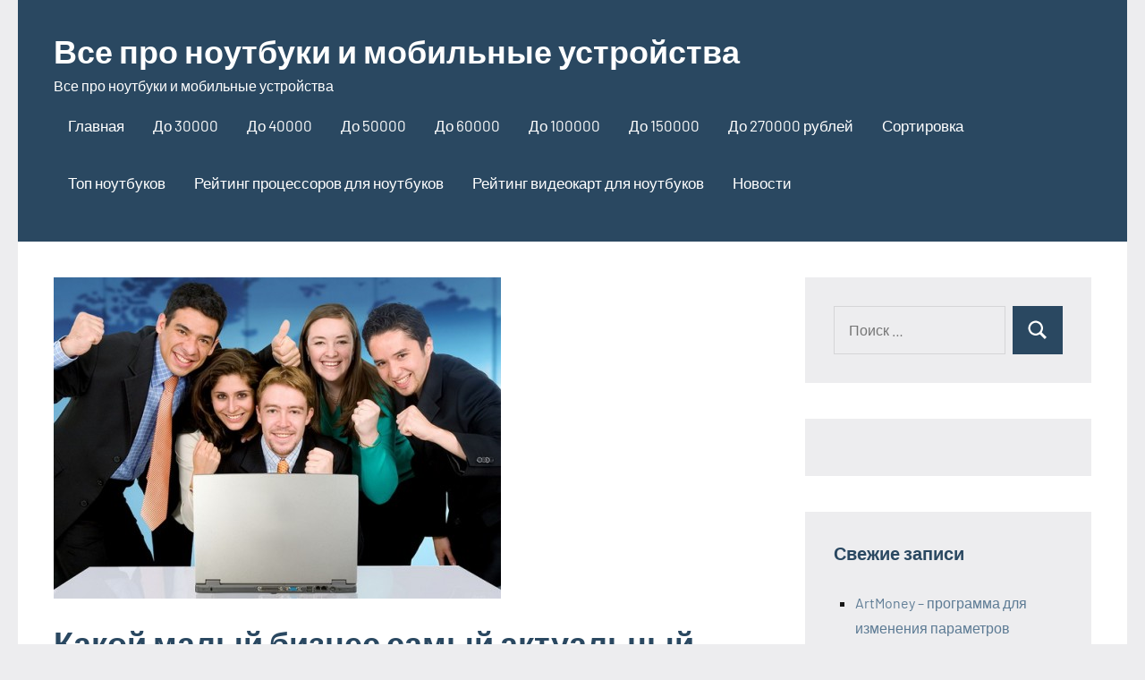

--- FILE ---
content_type: text/html; charset=UTF-8
request_url: https://www.noutbuki-v-tablicah.ru/p/kakoj-malyj-biznes-samyj-aktualnyj.html
body_size: 22537
content:
<!DOCTYPE html> <html lang="ru-RU"> <head> <meta charset="UTF-8"> <meta name="viewport" content="width=device-width, initial-scale=1"> <link rel="profile" href="http://gmpg.org/xfn/11"> <meta name='robots' content='index, follow, max-image-preview:large, max-snippet:-1, max-video-preview:-1'/> <style>img:is([sizes="auto" i], [sizes^="auto," i]) { contain-intrinsic-size: 3000px 1500px }</style> <!-- This site is optimized with the Yoast SEO plugin v26.2 - https://yoast.com/wordpress/plugins/seo/ --> <title>Какой малый бизнес самый актуальный</title> <meta name="description" content="Какой малый бизнес самый актуальный"/> <link rel="canonical" href="https://www.noutbuki-v-tablicah.ru/p/kakoj-malyj-biznes-samyj-aktualnyj.html"/> <meta property="og:locale" content="ru_RU"/> <meta property="og:type" content="article"/> <meta property="og:title" content="Какой малый бизнес самый актуальный"/> <meta property="og:description" content="Какой малый бизнес самый актуальный"/> <meta property="og:url" content="https://www.noutbuki-v-tablicah.ru/p/kakoj-malyj-biznes-samyj-aktualnyj.html"/> <meta property="og:site_name" content="Все про ноутбуки и мобильные устройства"/> <meta property="article:published_time" content="2021-09-01T08:30:19+00:00"/> <meta property="og:image" content="https://www.noutbuki-v-tablicah.ru/wp-content/uploads/2021/09/kakoj-malyj-biznes-samyj-aktualnyj-7c4d246.jpg"/> <meta property="og:image:width" content="500"/> <meta property="og:image:height" content="359"/> <meta property="og:image:type" content="image/jpeg"/> <meta name="author" content="admin"/> <meta name="twitter:card" content="summary_large_image"/> <meta name="twitter:label1" content="Написано автором"/> <meta name="twitter:data1" content="admin"/> <script type="application/ld+json" class="yoast-schema-graph">{"@context":"https://schema.org","@graph":[{"@type":"Article","@id":"https://www.noutbuki-v-tablicah.ru/p/kakoj-malyj-biznes-samyj-aktualnyj.html#article","isPartOf":{"@id":"https://www.noutbuki-v-tablicah.ru/p/kakoj-malyj-biznes-samyj-aktualnyj.html"},"author":{"name":"admin","@id":"https://www.noutbuki-v-tablicah.ru/#/schema/person/8648e98f7d6383bf1e9c9f6ab295f016"},"headline":"Какой малый бизнес самый актуальный","datePublished":"2021-09-01T08:30:19+00:00","mainEntityOfPage":{"@id":"https://www.noutbuki-v-tablicah.ru/p/kakoj-malyj-biznes-samyj-aktualnyj.html"},"wordCount":725,"commentCount":0,"publisher":{"@id":"https://www.noutbuki-v-tablicah.ru/#/schema/person/8648e98f7d6383bf1e9c9f6ab295f016"},"image":{"@id":"https://www.noutbuki-v-tablicah.ru/p/kakoj-malyj-biznes-samyj-aktualnyj.html#primaryimage"},"thumbnailUrl":"https://www.noutbuki-v-tablicah.ru/wp-content/uploads/2021/09/kakoj-malyj-biznes-samyj-aktualnyj-7c4d246.jpg","articleSection":["Новости"],"inLanguage":"ru-RU","potentialAction":[{"@type":"CommentAction","name":"Comment","target":["https://www.noutbuki-v-tablicah.ru/p/kakoj-malyj-biznes-samyj-aktualnyj.html#respond"]}]},{"@type":"WebPage","@id":"https://www.noutbuki-v-tablicah.ru/p/kakoj-malyj-biznes-samyj-aktualnyj.html","url":"https://www.noutbuki-v-tablicah.ru/p/kakoj-malyj-biznes-samyj-aktualnyj.html","name":"Какой малый бизнес самый актуальный","isPartOf":{"@id":"https://www.noutbuki-v-tablicah.ru/#website"},"primaryImageOfPage":{"@id":"https://www.noutbuki-v-tablicah.ru/p/kakoj-malyj-biznes-samyj-aktualnyj.html#primaryimage"},"image":{"@id":"https://www.noutbuki-v-tablicah.ru/p/kakoj-malyj-biznes-samyj-aktualnyj.html#primaryimage"},"thumbnailUrl":"https://www.noutbuki-v-tablicah.ru/wp-content/uploads/2021/09/kakoj-malyj-biznes-samyj-aktualnyj-7c4d246.jpg","datePublished":"2021-09-01T08:30:19+00:00","description":"Какой малый бизнес самый актуальный","breadcrumb":{"@id":"https://www.noutbuki-v-tablicah.ru/p/kakoj-malyj-biznes-samyj-aktualnyj.html#breadcrumb"},"inLanguage":"ru-RU","potentialAction":[{"@type":"ReadAction","target":["https://www.noutbuki-v-tablicah.ru/p/kakoj-malyj-biznes-samyj-aktualnyj.html"]}]},{"@type":"ImageObject","inLanguage":"ru-RU","@id":"https://www.noutbuki-v-tablicah.ru/p/kakoj-malyj-biznes-samyj-aktualnyj.html#primaryimage","url":"https://www.noutbuki-v-tablicah.ru/wp-content/uploads/2021/09/kakoj-malyj-biznes-samyj-aktualnyj-7c4d246.jpg","contentUrl":"https://www.noutbuki-v-tablicah.ru/wp-content/uploads/2021/09/kakoj-malyj-biznes-samyj-aktualnyj-7c4d246.jpg","width":500,"height":359},{"@type":"BreadcrumbList","@id":"https://www.noutbuki-v-tablicah.ru/p/kakoj-malyj-biznes-samyj-aktualnyj.html#breadcrumb","itemListElement":[{"@type":"ListItem","position":1,"name":"Главная страница","item":"https://www.noutbuki-v-tablicah.ru/"},{"@type":"ListItem","position":2,"name":"Какой малый бизнес самый актуальный"}]},{"@type":"WebSite","@id":"https://www.noutbuki-v-tablicah.ru/#website","url":"https://www.noutbuki-v-tablicah.ru/","name":"Все про ноутбуки и мобильные устройства","description":"Все про ноутбуки и мобильные устройства","publisher":{"@id":"https://www.noutbuki-v-tablicah.ru/#/schema/person/8648e98f7d6383bf1e9c9f6ab295f016"},"potentialAction":[{"@type":"SearchAction","target":{"@type":"EntryPoint","urlTemplate":"https://www.noutbuki-v-tablicah.ru/?s={search_term_string}"},"query-input":{"@type":"PropertyValueSpecification","valueRequired":true,"valueName":"search_term_string"}}],"inLanguage":"ru-RU"},{"@type":["Person","Organization"],"@id":"https://www.noutbuki-v-tablicah.ru/#/schema/person/8648e98f7d6383bf1e9c9f6ab295f016","name":"admin","image":{"@type":"ImageObject","inLanguage":"ru-RU","@id":"https://www.noutbuki-v-tablicah.ru/#/schema/person/image/","url":"https://secure.gravatar.com/avatar/9edc55c21095d12c6712a21fe19d24462fca55d04972cf3f8670c08f1e056aa7?s=96&d=mm&r=g","contentUrl":"https://secure.gravatar.com/avatar/9edc55c21095d12c6712a21fe19d24462fca55d04972cf3f8670c08f1e056aa7?s=96&d=mm&r=g","caption":"admin"},"logo":{"@id":"https://www.noutbuki-v-tablicah.ru/#/schema/person/image/"},"sameAs":["https://www.noutbuki-v-tablicah.ru"]}]}</script> <!-- / Yoast SEO plugin. --> <script type="text/javascript">
/* <![CDATA[ */
window._wpemojiSettings = {"baseUrl":"https:\/\/s.w.org\/images\/core\/emoji\/16.0.1\/72x72\/","ext":".png","svgUrl":"https:\/\/s.w.org\/images\/core\/emoji\/16.0.1\/svg\/","svgExt":".svg","source":{"concatemoji":"https:\/\/www.noutbuki-v-tablicah.ru\/wp-includes\/js\/wp-emoji-release.min.js?ver=6.8.3"}};
/*! This file is auto-generated */
!function(s,n){var o,i,e;function c(e){try{var t={supportTests:e,timestamp:(new Date).valueOf()};sessionStorage.setItem(o,JSON.stringify(t))}catch(e){}}function p(e,t,n){e.clearRect(0,0,e.canvas.width,e.canvas.height),e.fillText(t,0,0);var t=new Uint32Array(e.getImageData(0,0,e.canvas.width,e.canvas.height).data),a=(e.clearRect(0,0,e.canvas.width,e.canvas.height),e.fillText(n,0,0),new Uint32Array(e.getImageData(0,0,e.canvas.width,e.canvas.height).data));return t.every(function(e,t){return e===a[t]})}function u(e,t){e.clearRect(0,0,e.canvas.width,e.canvas.height),e.fillText(t,0,0);for(var n=e.getImageData(16,16,1,1),a=0;a<n.data.length;a++)if(0!==n.data[a])return!1;return!0}function f(e,t,n,a){switch(t){case"flag":return n(e,"\ud83c\udff3\ufe0f\u200d\u26a7\ufe0f","\ud83c\udff3\ufe0f\u200b\u26a7\ufe0f")?!1:!n(e,"\ud83c\udde8\ud83c\uddf6","\ud83c\udde8\u200b\ud83c\uddf6")&&!n(e,"\ud83c\udff4\udb40\udc67\udb40\udc62\udb40\udc65\udb40\udc6e\udb40\udc67\udb40\udc7f","\ud83c\udff4\u200b\udb40\udc67\u200b\udb40\udc62\u200b\udb40\udc65\u200b\udb40\udc6e\u200b\udb40\udc67\u200b\udb40\udc7f");case"emoji":return!a(e,"\ud83e\udedf")}return!1}function g(e,t,n,a){var r="undefined"!=typeof WorkerGlobalScope&&self instanceof WorkerGlobalScope?new OffscreenCanvas(300,150):s.createElement("canvas"),o=r.getContext("2d",{willReadFrequently:!0}),i=(o.textBaseline="top",o.font="600 32px Arial",{});return e.forEach(function(e){i[e]=t(o,e,n,a)}),i}function t(e){var t=s.createElement("script");t.src=e,t.defer=!0,s.head.appendChild(t)}"undefined"!=typeof Promise&&(o="wpEmojiSettingsSupports",i=["flag","emoji"],n.supports={everything:!0,everythingExceptFlag:!0},e=new Promise(function(e){s.addEventListener("DOMContentLoaded",e,{once:!0})}),new Promise(function(t){var n=function(){try{var e=JSON.parse(sessionStorage.getItem(o));if("object"==typeof e&&"number"==typeof e.timestamp&&(new Date).valueOf()<e.timestamp+604800&&"object"==typeof e.supportTests)return e.supportTests}catch(e){}return null}();if(!n){if("undefined"!=typeof Worker&&"undefined"!=typeof OffscreenCanvas&&"undefined"!=typeof URL&&URL.createObjectURL&&"undefined"!=typeof Blob)try{var e="postMessage("+g.toString()+"("+[JSON.stringify(i),f.toString(),p.toString(),u.toString()].join(",")+"));",a=new Blob([e],{type:"text/javascript"}),r=new Worker(URL.createObjectURL(a),{name:"wpTestEmojiSupports"});return void(r.onmessage=function(e){c(n=e.data),r.terminate(),t(n)})}catch(e){}c(n=g(i,f,p,u))}t(n)}).then(function(e){for(var t in e)n.supports[t]=e[t],n.supports.everything=n.supports.everything&&n.supports[t],"flag"!==t&&(n.supports.everythingExceptFlag=n.supports.everythingExceptFlag&&n.supports[t]);n.supports.everythingExceptFlag=n.supports.everythingExceptFlag&&!n.supports.flag,n.DOMReady=!1,n.readyCallback=function(){n.DOMReady=!0}}).then(function(){return e}).then(function(){var e;n.supports.everything||(n.readyCallback(),(e=n.source||{}).concatemoji?t(e.concatemoji):e.wpemoji&&e.twemoji&&(t(e.twemoji),t(e.wpemoji)))}))}((window,document),window._wpemojiSettings);
/* ]]> */
</script> <link rel='stylesheet' id='occasio-theme-fonts-css' href='https://www.noutbuki-v-tablicah.ru/wp-content/fonts/a848c5c1a1205cab6a8a22a57867925f.css?ver=20201110' type='text/css' media='all'/> <style id='wp-emoji-styles-inline-css' type='text/css'> img.wp-smiley, img.emoji { display: inline !important; border: none !important; box-shadow: none !important; height: 1em !important; width: 1em !important; margin: 0 0.07em !important; vertical-align: -0.1em !important; background: none !important; padding: 0 !important; } </style> <link rel='stylesheet' id='wp-block-library-css' href='https://www.noutbuki-v-tablicah.ru/wp-includes/css/dist/block-library/style.min.css?ver=6.8.3' type='text/css' media='all'/> <style id='classic-theme-styles-inline-css' type='text/css'> /*! This file is auto-generated */ .wp-block-button__link{color:#fff;background-color:#32373c;border-radius:9999px;box-shadow:none;text-decoration:none;padding:calc(.667em + 2px) calc(1.333em + 2px);font-size:1.125em}.wp-block-file__button{background:#32373c;color:#fff;text-decoration:none} </style> <style id='global-styles-inline-css' type='text/css'> :root{--wp--preset--aspect-ratio--square: 1;--wp--preset--aspect-ratio--4-3: 4/3;--wp--preset--aspect-ratio--3-4: 3/4;--wp--preset--aspect-ratio--3-2: 3/2;--wp--preset--aspect-ratio--2-3: 2/3;--wp--preset--aspect-ratio--16-9: 16/9;--wp--preset--aspect-ratio--9-16: 9/16;--wp--preset--color--black: #000000;--wp--preset--color--cyan-bluish-gray: #abb8c3;--wp--preset--color--white: #ffffff;--wp--preset--color--pale-pink: #f78da7;--wp--preset--color--vivid-red: #cf2e2e;--wp--preset--color--luminous-vivid-orange: #ff6900;--wp--preset--color--luminous-vivid-amber: #fcb900;--wp--preset--color--light-green-cyan: #7bdcb5;--wp--preset--color--vivid-green-cyan: #00d084;--wp--preset--color--pale-cyan-blue: #8ed1fc;--wp--preset--color--vivid-cyan-blue: #0693e3;--wp--preset--color--vivid-purple: #9b51e0;--wp--preset--color--primary: #2a4861;--wp--preset--color--secondary: #5d7b94;--wp--preset--color--tertiary: #90aec7;--wp--preset--color--accent: #60945d;--wp--preset--color--highlight: #915d94;--wp--preset--color--light-gray: #ededef;--wp--preset--color--gray: #84848f;--wp--preset--color--dark-gray: #24242f;--wp--preset--gradient--vivid-cyan-blue-to-vivid-purple: linear-gradient(135deg,rgba(6,147,227,1) 0%,rgb(155,81,224) 100%);--wp--preset--gradient--light-green-cyan-to-vivid-green-cyan: linear-gradient(135deg,rgb(122,220,180) 0%,rgb(0,208,130) 100%);--wp--preset--gradient--luminous-vivid-amber-to-luminous-vivid-orange: linear-gradient(135deg,rgba(252,185,0,1) 0%,rgba(255,105,0,1) 100%);--wp--preset--gradient--luminous-vivid-orange-to-vivid-red: linear-gradient(135deg,rgba(255,105,0,1) 0%,rgb(207,46,46) 100%);--wp--preset--gradient--very-light-gray-to-cyan-bluish-gray: linear-gradient(135deg,rgb(238,238,238) 0%,rgb(169,184,195) 100%);--wp--preset--gradient--cool-to-warm-spectrum: linear-gradient(135deg,rgb(74,234,220) 0%,rgb(151,120,209) 20%,rgb(207,42,186) 40%,rgb(238,44,130) 60%,rgb(251,105,98) 80%,rgb(254,248,76) 100%);--wp--preset--gradient--blush-light-purple: linear-gradient(135deg,rgb(255,206,236) 0%,rgb(152,150,240) 100%);--wp--preset--gradient--blush-bordeaux: linear-gradient(135deg,rgb(254,205,165) 0%,rgb(254,45,45) 50%,rgb(107,0,62) 100%);--wp--preset--gradient--luminous-dusk: linear-gradient(135deg,rgb(255,203,112) 0%,rgb(199,81,192) 50%,rgb(65,88,208) 100%);--wp--preset--gradient--pale-ocean: linear-gradient(135deg,rgb(255,245,203) 0%,rgb(182,227,212) 50%,rgb(51,167,181) 100%);--wp--preset--gradient--electric-grass: linear-gradient(135deg,rgb(202,248,128) 0%,rgb(113,206,126) 100%);--wp--preset--gradient--midnight: linear-gradient(135deg,rgb(2,3,129) 0%,rgb(40,116,252) 100%);--wp--preset--font-size--small: 16px;--wp--preset--font-size--medium: 24px;--wp--preset--font-size--large: 36px;--wp--preset--font-size--x-large: 42px;--wp--preset--font-size--extra-large: 48px;--wp--preset--font-size--huge: 64px;--wp--preset--spacing--20: 0.44rem;--wp--preset--spacing--30: 0.67rem;--wp--preset--spacing--40: 1rem;--wp--preset--spacing--50: 1.5rem;--wp--preset--spacing--60: 2.25rem;--wp--preset--spacing--70: 3.38rem;--wp--preset--spacing--80: 5.06rem;--wp--preset--shadow--natural: 6px 6px 9px rgba(0, 0, 0, 0.2);--wp--preset--shadow--deep: 12px 12px 50px rgba(0, 0, 0, 0.4);--wp--preset--shadow--sharp: 6px 6px 0px rgba(0, 0, 0, 0.2);--wp--preset--shadow--outlined: 6px 6px 0px -3px rgba(255, 255, 255, 1), 6px 6px rgba(0, 0, 0, 1);--wp--preset--shadow--crisp: 6px 6px 0px rgba(0, 0, 0, 1);}:where(.is-layout-flex){gap: 0.5em;}:where(.is-layout-grid){gap: 0.5em;}body .is-layout-flex{display: flex;}.is-layout-flex{flex-wrap: wrap;align-items: center;}.is-layout-flex > :is(*, div){margin: 0;}body .is-layout-grid{display: grid;}.is-layout-grid > :is(*, div){margin: 0;}:where(.wp-block-columns.is-layout-flex){gap: 2em;}:where(.wp-block-columns.is-layout-grid){gap: 2em;}:where(.wp-block-post-template.is-layout-flex){gap: 1.25em;}:where(.wp-block-post-template.is-layout-grid){gap: 1.25em;}.has-black-color{color: var(--wp--preset--color--black) !important;}.has-cyan-bluish-gray-color{color: var(--wp--preset--color--cyan-bluish-gray) !important;}.has-white-color{color: var(--wp--preset--color--white) !important;}.has-pale-pink-color{color: var(--wp--preset--color--pale-pink) !important;}.has-vivid-red-color{color: var(--wp--preset--color--vivid-red) !important;}.has-luminous-vivid-orange-color{color: var(--wp--preset--color--luminous-vivid-orange) !important;}.has-luminous-vivid-amber-color{color: var(--wp--preset--color--luminous-vivid-amber) !important;}.has-light-green-cyan-color{color: var(--wp--preset--color--light-green-cyan) !important;}.has-vivid-green-cyan-color{color: var(--wp--preset--color--vivid-green-cyan) !important;}.has-pale-cyan-blue-color{color: var(--wp--preset--color--pale-cyan-blue) !important;}.has-vivid-cyan-blue-color{color: var(--wp--preset--color--vivid-cyan-blue) !important;}.has-vivid-purple-color{color: var(--wp--preset--color--vivid-purple) !important;}.has-black-background-color{background-color: var(--wp--preset--color--black) !important;}.has-cyan-bluish-gray-background-color{background-color: var(--wp--preset--color--cyan-bluish-gray) !important;}.has-white-background-color{background-color: var(--wp--preset--color--white) !important;}.has-pale-pink-background-color{background-color: var(--wp--preset--color--pale-pink) !important;}.has-vivid-red-background-color{background-color: var(--wp--preset--color--vivid-red) !important;}.has-luminous-vivid-orange-background-color{background-color: var(--wp--preset--color--luminous-vivid-orange) !important;}.has-luminous-vivid-amber-background-color{background-color: var(--wp--preset--color--luminous-vivid-amber) !important;}.has-light-green-cyan-background-color{background-color: var(--wp--preset--color--light-green-cyan) !important;}.has-vivid-green-cyan-background-color{background-color: var(--wp--preset--color--vivid-green-cyan) !important;}.has-pale-cyan-blue-background-color{background-color: var(--wp--preset--color--pale-cyan-blue) !important;}.has-vivid-cyan-blue-background-color{background-color: var(--wp--preset--color--vivid-cyan-blue) !important;}.has-vivid-purple-background-color{background-color: var(--wp--preset--color--vivid-purple) !important;}.has-black-border-color{border-color: var(--wp--preset--color--black) !important;}.has-cyan-bluish-gray-border-color{border-color: var(--wp--preset--color--cyan-bluish-gray) !important;}.has-white-border-color{border-color: var(--wp--preset--color--white) !important;}.has-pale-pink-border-color{border-color: var(--wp--preset--color--pale-pink) !important;}.has-vivid-red-border-color{border-color: var(--wp--preset--color--vivid-red) !important;}.has-luminous-vivid-orange-border-color{border-color: var(--wp--preset--color--luminous-vivid-orange) !important;}.has-luminous-vivid-amber-border-color{border-color: var(--wp--preset--color--luminous-vivid-amber) !important;}.has-light-green-cyan-border-color{border-color: var(--wp--preset--color--light-green-cyan) !important;}.has-vivid-green-cyan-border-color{border-color: var(--wp--preset--color--vivid-green-cyan) !important;}.has-pale-cyan-blue-border-color{border-color: var(--wp--preset--color--pale-cyan-blue) !important;}.has-vivid-cyan-blue-border-color{border-color: var(--wp--preset--color--vivid-cyan-blue) !important;}.has-vivid-purple-border-color{border-color: var(--wp--preset--color--vivid-purple) !important;}.has-vivid-cyan-blue-to-vivid-purple-gradient-background{background: var(--wp--preset--gradient--vivid-cyan-blue-to-vivid-purple) !important;}.has-light-green-cyan-to-vivid-green-cyan-gradient-background{background: var(--wp--preset--gradient--light-green-cyan-to-vivid-green-cyan) !important;}.has-luminous-vivid-amber-to-luminous-vivid-orange-gradient-background{background: var(--wp--preset--gradient--luminous-vivid-amber-to-luminous-vivid-orange) !important;}.has-luminous-vivid-orange-to-vivid-red-gradient-background{background: var(--wp--preset--gradient--luminous-vivid-orange-to-vivid-red) !important;}.has-very-light-gray-to-cyan-bluish-gray-gradient-background{background: var(--wp--preset--gradient--very-light-gray-to-cyan-bluish-gray) !important;}.has-cool-to-warm-spectrum-gradient-background{background: var(--wp--preset--gradient--cool-to-warm-spectrum) !important;}.has-blush-light-purple-gradient-background{background: var(--wp--preset--gradient--blush-light-purple) !important;}.has-blush-bordeaux-gradient-background{background: var(--wp--preset--gradient--blush-bordeaux) !important;}.has-luminous-dusk-gradient-background{background: var(--wp--preset--gradient--luminous-dusk) !important;}.has-pale-ocean-gradient-background{background: var(--wp--preset--gradient--pale-ocean) !important;}.has-electric-grass-gradient-background{background: var(--wp--preset--gradient--electric-grass) !important;}.has-midnight-gradient-background{background: var(--wp--preset--gradient--midnight) !important;}.has-small-font-size{font-size: var(--wp--preset--font-size--small) !important;}.has-medium-font-size{font-size: var(--wp--preset--font-size--medium) !important;}.has-large-font-size{font-size: var(--wp--preset--font-size--large) !important;}.has-x-large-font-size{font-size: var(--wp--preset--font-size--x-large) !important;} :where(.wp-block-post-template.is-layout-flex){gap: 1.25em;}:where(.wp-block-post-template.is-layout-grid){gap: 1.25em;} :where(.wp-block-columns.is-layout-flex){gap: 2em;}:where(.wp-block-columns.is-layout-grid){gap: 2em;} :root :where(.wp-block-pullquote){font-size: 1.5em;line-height: 1.6;} </style> <link rel='stylesheet' id='contact-form-7-css' href='https://www.noutbuki-v-tablicah.ru/wp-content/plugins/contact-form-7/includes/css/styles.css?ver=6.1.3' type='text/css' media='all'/> <link rel='stylesheet' id='ez-toc-css' href='https://www.noutbuki-v-tablicah.ru/wp-content/plugins/easy-table-of-contents/assets/css/screen.min.css?ver=2.0.76' type='text/css' media='all'/> <style id='ez-toc-inline-css' type='text/css'> div#ez-toc-container .ez-toc-title {font-size: 120%;}div#ez-toc-container .ez-toc-title {font-weight: 500;}div#ez-toc-container ul li , div#ez-toc-container ul li a {font-size: 95%;}div#ez-toc-container ul li , div#ez-toc-container ul li a {font-weight: 500;}div#ez-toc-container nav ul ul li {font-size: 90%;} .ez-toc-container-direction {direction: ltr;}.ez-toc-counter ul{counter-reset: item ;}.ez-toc-counter nav ul li a::before {content: counters(item, '.', decimal) '. ';display: inline-block;counter-increment: item;flex-grow: 0;flex-shrink: 0;margin-right: .2em; float: left; }.ez-toc-widget-direction {direction: ltr;}.ez-toc-widget-container ul{counter-reset: item ;}.ez-toc-widget-container nav ul li a::before {content: counters(item, '.', decimal) '. ';display: inline-block;counter-increment: item;flex-grow: 0;flex-shrink: 0;margin-right: .2em; float: left; } </style> <link rel='stylesheet' id='occasio-stylesheet-css' href='https://www.noutbuki-v-tablicah.ru/wp-content/themes/occasio/style.css?ver=1.1.3' type='text/css' media='all'/> <script type="text/javascript" src="https://www.noutbuki-v-tablicah.ru/wp-content/themes/occasio/assets/js/svgxuse.min.js?ver=1.2.6" id="svgxuse-js"></script> <link rel="https://api.w.org/" href="https://www.noutbuki-v-tablicah.ru/wp-json/"/><link rel="alternate" title="JSON" type="application/json" href="https://www.noutbuki-v-tablicah.ru/wp-json/wp/v2/posts/591"/><link rel="EditURI" type="application/rsd+xml" title="RSD" href="https://www.noutbuki-v-tablicah.ru/xmlrpc.php?rsd"/> <meta name="generator" content="WordPress 6.8.3"/> <link rel='shortlink' href='https://www.noutbuki-v-tablicah.ru/?p=591'/> <link rel="alternate" title="oEmbed (JSON)" type="application/json+oembed" href="https://www.noutbuki-v-tablicah.ru/wp-json/oembed/1.0/embed?url=https%3A%2F%2Fwww.noutbuki-v-tablicah.ru%2Fp%2Fkakoj-malyj-biznes-samyj-aktualnyj.html"/> <link rel="alternate" title="oEmbed (XML)" type="text/xml+oembed" href="https://www.noutbuki-v-tablicah.ru/wp-json/oembed/1.0/embed?url=https%3A%2F%2Fwww.noutbuki-v-tablicah.ru%2Fp%2Fkakoj-malyj-biznes-samyj-aktualnyj.html&#038;format=xml"/> <div id="foremediaads-c1"></div> <script type="text/javascript" async src="https://platform.foremedia.net/code/6374/c1"></script> <script type="text/javascript" async src="https://platform.foremedia.net/code/6374/analytics"></script><meta name="google-site-verification" content="dl-2Vum059v3DYCOd7q1NDy7KQldZX-RRAjIaH07RT8"/><link rel="icon" href="https://www.noutbuki-v-tablicah.ru/wp-content/uploads/2021/02/cropped-icon-32x32.jpg" sizes="32x32"/> <link rel="icon" href="https://www.noutbuki-v-tablicah.ru/wp-content/uploads/2021/02/cropped-icon-192x192.jpg" sizes="192x192"/> <link rel="apple-touch-icon" href="https://www.noutbuki-v-tablicah.ru/wp-content/uploads/2021/02/cropped-icon-180x180.jpg"/> <meta name="msapplication-TileImage" content="https://www.noutbuki-v-tablicah.ru/wp-content/uploads/2021/02/cropped-icon-270x270.jpg"/> <script>var ajaxUrlFlatPM = "https://www.noutbuki-v-tablicah.ru/wp-admin/admin-ajax.php"</script></head> <body class="wp-singular post-template-default single single-post postid-591 single-format-standard wp-embed-responsive wp-theme-occasio centered-theme-layout has-sidebar is-blog-page"> <div id="page" class="site"> <a class="skip-link screen-reader-text" href="#content">Перейти к содержимому</a> <header id="masthead" class="site-header" role="banner"> <div class="header-main"> <div class="site-branding"> <p class="site-title"><a href="https://www.noutbuki-v-tablicah.ru/" rel="home">Все про ноутбуки и мобильные устройства</a></p> <p class="site-description">Все про ноутбуки и мобильные устройства</p> </div><!-- .site-branding --> <button class="primary-menu-toggle menu-toggle" aria-controls="primary-menu" aria-expanded="false" > <svg class="icon icon-menu" aria-hidden="true" role="img"> <use xlink:href="https://www.noutbuki-v-tablicah.ru/wp-content/themes/occasio/assets/icons/genericons-neue.svg#menu"></use> </svg><svg class="icon icon-close" aria-hidden="true" role="img"> <use xlink:href="https://www.noutbuki-v-tablicah.ru/wp-content/themes/occasio/assets/icons/genericons-neue.svg#close"></use> </svg> <span class="menu-toggle-text">Меню</span> </button> <div class="primary-navigation"> <nav id="site-navigation" class="main-navigation" role="navigation" aria-label="Основное меню"> <ul id="primary-menu" class="menu"><li id="menu-item-29" class="menu-item menu-item-type-post_type menu-item-object-page menu-item-29"><a href="https://www.noutbuki-v-tablicah.ru/note">Главная</a></li> <li id="menu-item-54" class="menu-item menu-item-type-post_type menu-item-object-post menu-item-54"><a href="https://www.noutbuki-v-tablicah.ru/p/samye-deshjovye-noutbuki.html">До 30000</a></li> <li id="menu-item-41" class="menu-item menu-item-type-post_type menu-item-object-post menu-item-41"><a href="https://www.noutbuki-v-tablicah.ru/p/ochen-deshjovye-noutbuki.html">До 40000</a></li> <li id="menu-item-37" class="menu-item menu-item-type-post_type menu-item-object-post menu-item-37"><a href="https://www.noutbuki-v-tablicah.ru/p/nedorogie-noutbuki.html">До 50000</a></li> <li id="menu-item-64" class="menu-item menu-item-type-post_type menu-item-object-post menu-item-64"><a href="https://www.noutbuki-v-tablicah.ru/p/srednie-noutbuki.html">До 60000</a></li> <li id="menu-item-30" class="menu-item menu-item-type-post_type menu-item-object-post menu-item-30"><a href="https://www.noutbuki-v-tablicah.ru/p/dorogie-noutbuki.html">До 100000</a></li> <li id="menu-item-44" class="menu-item menu-item-type-post_type menu-item-object-post menu-item-44"><a href="https://www.noutbuki-v-tablicah.ru/p/ochen-dorogie-noutbuki.html">До 150000</a></li> <li id="menu-item-57" class="menu-item menu-item-type-post_type menu-item-object-post menu-item-57"><a href="https://www.noutbuki-v-tablicah.ru/p/samye-luchshie-i-dorogie-noutbuki.html">До 270000 рублей</a></li> <li id="menu-item-60" class="menu-item menu-item-type-post_type menu-item-object-post menu-item-60"><a href="https://www.noutbuki-v-tablicah.ru/p/sortirovka-po-cene.html">Сортировка</a></li> <li id="menu-item-67" class="menu-item menu-item-type-post_type menu-item-object-post menu-item-67"><a href="https://www.noutbuki-v-tablicah.ru/p/vse-noutbuki.html">Топ ноутбуков</a></li> <li id="menu-item-48" class="menu-item menu-item-type-post_type menu-item-object-post menu-item-48"><a href="https://www.noutbuki-v-tablicah.ru/p/rejting-processorov-po-proizvoditelnosti.html">Рейтинг процессоров для ноутбуков</a></li> <li id="menu-item-51" class="menu-item menu-item-type-post_type menu-item-object-post menu-item-51"><a href="https://www.noutbuki-v-tablicah.ru/p/rejting-videokart-po-proizvoditelnosti.html">Рейтинг видеокарт для ноутбуков</a></li> <li id="menu-item-9269" class="menu-item menu-item-type-taxonomy menu-item-object-category current-post-ancestor current-menu-parent current-post-parent menu-item-9269"><a href="https://www.noutbuki-v-tablicah.ru/p/category/novosti">Новости</a></li> </ul> </nav><!-- #site-navigation --> </div><!-- .primary-navigation --> </div><!-- .header-main --> </header><!-- #masthead --> <div id="content" class="site-content"> <main id="main" class="site-main" role="main"> <article id="post-591" class="post-591 post type-post status-publish format-standard has-post-thumbnail hentry category-novosti"> <figure class="post-image post-image-single"> <img width="500" height="359" src="https://www.noutbuki-v-tablicah.ru/wp-content/uploads/2021/09/kakoj-malyj-biznes-samyj-aktualnyj-7c4d246.jpg" class="attachment-post-thumbnail size-post-thumbnail wp-post-image" alt="" decoding="async" fetchpriority="high" srcset="https://www.noutbuki-v-tablicah.ru/wp-content/uploads/2021/09/kakoj-malyj-biznes-samyj-aktualnyj-7c4d246.jpg 500w, https://www.noutbuki-v-tablicah.ru/wp-content/uploads/2021/09/kakoj-malyj-biznes-samyj-aktualnyj-7c4d246-300x215.jpg 300w" sizes="(max-width: 500px) 100vw, 500px"/> </figure> <header class="post-header entry-header"> <h1 class="post-title entry-title">Какой малый бизнес самый актуальный</h1> <div class="entry-meta"><div class="entry-categories"> <ul class="post-categories"> <li><a href="https://www.noutbuki-v-tablicah.ru/p/category/novosti" rel="category tag">Новости</a></li></ul></div><span class="posted-on"><a href="https://www.noutbuki-v-tablicah.ru/p/kakoj-malyj-biznes-samyj-aktualnyj.html" rel="bookmark"><time class="entry-date published updated" datetime="2021-09-01T11:30:14+03:00">01.09.2021</time></a></span><span class="posted-by"> <span class="author vcard"><a class="url fn n" href="https://www.noutbuki-v-tablicah.ru/p/author/admin" title="Посмотреть все записи admin" rel="author">admin</a></span></span><span class="entry-comments"> <a href="https://www.noutbuki-v-tablicah.ru/p/kakoj-malyj-biznes-samyj-aktualnyj.html#respond">Нет комментариев</a></span></div> </header><!-- .entry-header --> <div class="entry-content"> <div class="flat_pm_start"></div> <p><img decoding="async" src="/wp-content/uploads/2021/09/kakoj-malyj-biznes-samyj-aktualnyj-7c4d246.jpg" /><br/> Ежедневно в головы тысяч наших соотечественников закрадывается вопрос &#8212; какой малый бизнес самый актуальный, и чтобы вкладывать много не пришлось, и доход был существенным.</p> <p>Желательно бы еще чтобы занятие было интересным и не сложным, да и вообще бизнес стал частью жизни. А почему бы в таком случае не посмотреть на идеи, уже опробованные кем-то и доказавшие свою жизнеспособность? Поверьте, вариантов бизнеса не мало, на любой, как говорится, вкус и цвет. Смотрите сами.<br/> Содержание статьи:Изготовление фото плиткиЧастная коммунальная службаТонирование оконМини-гостиницаПроизводство вертикальных жалюзиОрганизация экспресс-свиданийИзготовление штендеровПродажа китайского чая<br/> Изготовление фото плитки<br/> Керамическая плитка популярна ныне как никогда, особенно коллекции с яркими и необычными рисунками. Попробуйте сами создавать интересную плитку, приобретя специальный фотопринтер. Суть бизнеса проста: на обычную керамику вы наносите рисунок, сушите его и закрепляете специальным лаком.<br/> Если вы думаете, каким бизнесом заняться, чтобы много не вкладывать, то это именно ваш вариант. Оборудование обойдется приблизительно в 130 тыс. руб., еще 30 тысяч понадобится на закупку красок (хватает на 400 кв. м). Цена одного метра квадратного будет составлять около 50 долларов. Выгода очевидна.<br/> Частная коммунальная служба<br/> Достали нечищеные тротуары и гололед в вашем городе? Создайте частную коммунальную службу, которая будет вовремя производить уборку и очистку дворов от снега в зимнее время, и от грязи в летнее. Так же можно предлагать услуги по мытью подъездов и облагораживанию территорий.<br/> Спрос будет, что же касается вложений, то они колеблются на уровне 100 тысяч рублей. Необходимую для работ технику первое время можно брать в аренду, что позволит сэкономить на этом пункте.<br/> Тонирование окон<br/> В данном случае речь идет совсем не об автомобилях. Тонировать предлагается окна офисов и квартир на первых этажах. Согласитесь, чужие взгляды в окна жилья доставляют небольшое удовольствие. Тонировку можно предлагать как затемняющую, так и зеркальную.<br/> Основной пункт расходов в данном случае приходится на саму пленку, так как от её стоимости будет зависеть стоимость услуги.<br/> В среднем бизнес по тонированию окон окупается после 7-10 заказов, начиная приносить солидную прибыль.<br/> Мини-гостиница<br/> Какой малый бизнес самый актуальный и при этом приносящий хороший пассивный доход? Конечно, собственная гостиница! Но так как речь у нас идет о проектах с небольшими вложениями, то и гостиница у нас будет с приставкой «мини».<br/> Для её открытия потребуется иметь в наличии коттедж в удобном для остановки месте. Например, на оживленных трасах или в местах скопления туристов. Оформляйте спальни, создавайте необходимые условия для отдыха гостей и можете открывать гостиницу.<br/> Что касается кухни, то первое время, пока бизнес не начал приносить стабильный доход, готовку можно поручить супруге или другому члену семьи. В среднем мини-гостиница способна приносить доход около 100-200 долларов за сутки, что быстро окупает все затраты на её открытие.</p> <p>Производство вертикальных жалюзи<br/> Сегодня жалюзи выбирают не только для офисов, но и для интерьера квартир. Почему бы вам не взять это на заметку и не начать производство вертикальных жалюзи за основу собственного бизнеса?<br/> Дело в том, что в отличие от своих горизонтальных собратьев, вертикальные жалюзи не требуют больших вложений, равно как и специального цеха для сборки.<br/> Комплектующие у оптовых поставщиков и минимальный набор инструментов обойдется вам в 30-40 т. руб. Окупаемость, как следует понимать, наступит очень быстро.<br/> Организация экспресс-свиданий<br/> Быстрые свидания пришли к нам из-за рубежа. Их суть заключается в том, чтобы собрать в одном помещении равное количество женщин и мужчин одной возрастной категории.<br/> Прекрасный пол сидит за столами, мужчины же подсаживаются к дамам и общаются с ними в течение 3-5 минут. Затем раздается звук колокольчика, оповещающий о необходимости сменить партнера. В конце все заполняют анкеты, в которых указывают понравившегося партнера.<br/> Свидания стоит организовывать в кафе, оплата берется с принимающих участие и может составлять от 500 до 1,5 тысячи рублей с посетителя.<br/> Изготовление штендеров<br/> Штендеры относят к видам наружной рекламы, которая есть практически у каждого магазина или заведения. Производство их подразумевает создание каркаса на «ножках» и нанесение на него рекламы.<br/> Материалы для изготовления одного штендера приблизительно обходятся в 25$, готовое изделие реализуется обычно по цене от 60$.<br/> Продажа китайского чая<br/> На своей родине китайский чай стоит копейки, тогда как в России его стоимость достигает приличных высот.<br/> Почему бы вам не начать закупать в Поднебесной популярный пуэр и улун и не перепродавать его в наших магазинах. Идея прибыльна, так как сегодня на китайские чаи растет мода среди молодежи.<br/> К сведению, таблетка пуэра хорошего качества в Китае стоит около 40 рублей, в России ее легко продать за 200 руб.<br/> И это лишь малая часть из актуальных идей малого бизнеса. Взгляните вокруг – в этом мире так много занятий, вы наверняка подберете себе что-то интересное и способное приносить солидный доход.</p> <p><center></p> <p></center><br/> <noindex><a rel="nofollow noopener noreferrer" href="https://p-business.ru/kakoj-malyj-biznes-samyj-aktualnyj/">Источник</a></noindex></p> <div class="flat_pm_end"></div> </div><!-- .entry-content --> </article> <nav class="navigation post-navigation" aria-label="Записи"> <h2 class="screen-reader-text">Навигация по записям</h2> <div class="nav-links"><div class="nav-previous"><a href="https://www.noutbuki-v-tablicah.ru/p/chto-takoe-konkurencziya-vidy-primery.html" rel="prev"><span class="nav-link-text">Предыдущая запись</span><h3 class="entry-title">Что такое конкуренция: виды + примеры</h3></a></div><div class="nav-next"><a href="https://www.noutbuki-v-tablicah.ru/p/15-osnovnyh-oshibok-prichin-pochemu-rushitsya-biznes.html" rel="next"><span class="nav-link-text">Следующая запись</span><h3 class="entry-title">15 основных ошибок, причин, почему рушится бизнес</h3></a></div></div> </nav> <div id="comments" class="comments-area"> <div id="respond" class="comment-respond"> <h3 id="reply-title" class="comment-reply-title">Добавить комментарий <small><a rel="nofollow" id="cancel-comment-reply-link" href="/p/kakoj-malyj-biznes-samyj-aktualnyj.html#respond" style="display:none;">Отменить ответ</a></small></h3><p class="must-log-in">Для отправки комментария вам необходимо <a href="https://www.noutbuki-v-tablicah.ru/wp-loginn.php?redirect_to=https%3A%2F%2Fwww.noutbuki-v-tablicah.ru%2Fp%2Fkakoj-malyj-biznes-samyj-aktualnyj.html">авторизоваться</a>.</p> </div><!-- #respond --> </div><!-- #comments --> </main><!-- #main --> <section id="secondary" class="sidebar widget-area" role="complementary"> <div id="search-2" class="widget widget_search"> <form role="search" method="get" class="search-form" action="https://www.noutbuki-v-tablicah.ru/"> <label> <span class="screen-reader-text">Поиск для:</span> <input type="search" class="search-field" placeholder="Поиск &hellip;" value="" name="s" title="Поиск для:"/> </label> <button type="submit" class="search-submit"> <svg class="icon icon-search" aria-hidden="true" role="img"> <use xlink:href="https://www.noutbuki-v-tablicah.ru/wp-content/themes/occasio/assets/icons/genericons-neue.svg#search"></use> </svg> <span class="screen-reader-text">Поиск</span> </button> </form> </div><div id="custom_html-2" class="widget_text widget widget_custom_html"><div class="textwidget custom-html-widget"><div id="foremediaads-c3"></div> <script type="text/javascript" async src="https://platform.foremedia.net/code/6374/c3"></script></div></div> <div id="recent-posts-2" class="widget widget_recent_entries"> <h3 class="widget-title">Свежие записи</h3> <ul> <li> <a href="https://www.noutbuki-v-tablicah.ru/p/artmoney-programma-dlya-izmeneniya-parametrov-kompyuternyh-igr.html">ArtMoney – программа для изменения параметров компьютерных игр</a> </li> <li> <a href="https://www.noutbuki-v-tablicah.ru/p/avtomatizacziya-generaczii-chpu-v-cms-luchshie-praktiki-i-primery-dlya-sajtov-na-cms.html">Автоматизация генерации ЧПУ в CMS: лучшие практики и примеры для сайтов на CMS</a> </li> <li> <a href="https://www.noutbuki-v-tablicah.ru/p/kak-pochinit-zerkalo-svoimi-rukami.html">Как починить зеркало своими руками</a> </li> <li> <a href="https://www.noutbuki-v-tablicah.ru/p/modeli-kvadrocziklov-s-obemom-dvigatelya-700-sm%c2%b3-chto-nuzhno-znat-pered-pokupkoj.html">Модели квадроциклов с объемом двигателя 700 см³: что нужно знать перед покупкой?</a> </li> <li> <a href="https://www.noutbuki-v-tablicah.ru/p/poleznye-programmy-dlya-organizaczii-i-upravleniya-fajlami-vybor-total-commander.html">Полезные программы для организации и управления файлами: выбор Total Commander</a> </li> </ul> </div><div id="custom_html-3" class="widget_text widget widget_custom_html"><div class="textwidget custom-html-widget"><div id="foremediaads-c5"></div> <script type="text/javascript" async src="https://platform.foremedia.net/code/6374/c5"></script></div></div><div id="nav_menu-2" class="widget widget_nav_menu"><div class="menu-top-container"><ul id="menu-top" class="menu"><li class="menu-item menu-item-type-post_type menu-item-object-page menu-item-29"><a href="https://www.noutbuki-v-tablicah.ru/note">Главная</a></li> <li class="menu-item menu-item-type-post_type menu-item-object-post menu-item-54"><a href="https://www.noutbuki-v-tablicah.ru/p/samye-deshjovye-noutbuki.html">До 30000</a></li> <li class="menu-item menu-item-type-post_type menu-item-object-post menu-item-41"><a href="https://www.noutbuki-v-tablicah.ru/p/ochen-deshjovye-noutbuki.html">До 40000</a></li> <li class="menu-item menu-item-type-post_type menu-item-object-post menu-item-37"><a href="https://www.noutbuki-v-tablicah.ru/p/nedorogie-noutbuki.html">До 50000</a></li> <li class="menu-item menu-item-type-post_type menu-item-object-post menu-item-64"><a href="https://www.noutbuki-v-tablicah.ru/p/srednie-noutbuki.html">До 60000</a></li> <li class="menu-item menu-item-type-post_type menu-item-object-post menu-item-30"><a href="https://www.noutbuki-v-tablicah.ru/p/dorogie-noutbuki.html">До 100000</a></li> <li class="menu-item menu-item-type-post_type menu-item-object-post menu-item-44"><a href="https://www.noutbuki-v-tablicah.ru/p/ochen-dorogie-noutbuki.html">До 150000</a></li> <li class="menu-item menu-item-type-post_type menu-item-object-post menu-item-57"><a href="https://www.noutbuki-v-tablicah.ru/p/samye-luchshie-i-dorogie-noutbuki.html">До 270000 рублей</a></li> <li class="menu-item menu-item-type-post_type menu-item-object-post menu-item-60"><a href="https://www.noutbuki-v-tablicah.ru/p/sortirovka-po-cene.html">Сортировка</a></li> <li class="menu-item menu-item-type-post_type menu-item-object-post menu-item-67"><a href="https://www.noutbuki-v-tablicah.ru/p/vse-noutbuki.html">Топ ноутбуков</a></li> <li class="menu-item menu-item-type-post_type menu-item-object-post menu-item-48"><a href="https://www.noutbuki-v-tablicah.ru/p/rejting-processorov-po-proizvoditelnosti.html">Рейтинг процессоров для ноутбуков</a></li> <li class="menu-item menu-item-type-post_type menu-item-object-post menu-item-51"><a href="https://www.noutbuki-v-tablicah.ru/p/rejting-videokart-po-proizvoditelnosti.html">Рейтинг видеокарт для ноутбуков</a></li> <li class="menu-item menu-item-type-taxonomy menu-item-object-category current-post-ancestor current-menu-parent current-post-parent menu-item-9269"><a href="https://www.noutbuki-v-tablicah.ru/p/category/novosti">Новости</a></li> </ul></div></div><div id="categories-2" class="widget widget_categories"><h3 class="widget-title">Категории чтения</h3> <ul> <li class="cat-item cat-item-3"><a href="https://www.noutbuki-v-tablicah.ru/p/category/%d0%b2%d0%b8%d0%b4%d0%b5%d0%be">Видео</a> </li> <li class="cat-item cat-item-5"><a href="https://www.noutbuki-v-tablicah.ru/p/category/novoe">Новое</a> </li> <li class="cat-item cat-item-4"><a href="https://www.noutbuki-v-tablicah.ru/p/category/novosti">Новости</a> </li> <li class="cat-item cat-item-10"><a href="https://www.noutbuki-v-tablicah.ru/p/category/poleznyj-katalog">Полезный каталог</a> </li> <li class="cat-item cat-item-8"><a href="https://www.noutbuki-v-tablicah.ru/p/category/raznoe">Разное</a> </li> <li class="cat-item cat-item-1"><a href="https://www.noutbuki-v-tablicah.ru/p/category/%d1%82%d0%b0%d0%b1%d0%bb%d0%b8%d1%86%d1%8b">Таблицы</a> </li> </ul> </div> </section><!-- #secondary --> </div><!-- #content --> <div class="footer-wrap"> <footer id="colophon" class="site-footer"> <div id="footer-line" class="site-info"> <span class="credit-link"> Тема WordPress: Occasio от ThemeZee. </span> </div> </footer><!-- #colophon --> </div> </div><!-- #page --> <script type="speculationrules">
{"prefetch":[{"source":"document","where":{"and":[{"href_matches":"\/*"},{"not":{"href_matches":["\/wp-*.php","\/wp-admin\/*","\/wp-content\/uploads\/*","\/wp-content\/*","\/wp-content\/plugins\/*","\/wp-content\/themes\/occasio\/*","\/*\\?(.+)"]}},{"not":{"selector_matches":"a[rel~=\"nofollow\"]"}},{"not":{"selector_matches":".no-prefetch, .no-prefetch a"}}]},"eagerness":"conservative"}]}
</script> <div id="foremediaads-footer"></div> <script type="text/javascript" async src="https://platform.foremedia.net/code/6374/footer"></script><script type="text/javascript" src="https://www.noutbuki-v-tablicah.ru/wp-includes/js/dist/hooks.min.js?ver=4d63a3d491d11ffd8ac6" id="wp-hooks-js"></script> <script type="text/javascript" src="https://www.noutbuki-v-tablicah.ru/wp-includes/js/dist/i18n.min.js?ver=5e580eb46a90c2b997e6" id="wp-i18n-js"></script> <script type="text/javascript" id="wp-i18n-js-after">
/* <![CDATA[ */
wp.i18n.setLocaleData( { 'text direction\u0004ltr': [ 'ltr' ] } );
/* ]]> */
</script> <script type="text/javascript" src="https://www.noutbuki-v-tablicah.ru/wp-content/plugins/contact-form-7/includes/swv/js/index.js?ver=6.1.3" id="swv-js"></script> <script type="text/javascript" id="contact-form-7-js-translations">
/* <![CDATA[ */
( function( domain, translations ) {
	var localeData = translations.locale_data[ domain ] || translations.locale_data.messages;
	localeData[""].domain = domain;
	wp.i18n.setLocaleData( localeData, domain );
} )( "contact-form-7", {"translation-revision-date":"2025-09-30 08:46:06+0000","generator":"GlotPress\/4.0.3","domain":"messages","locale_data":{"messages":{"":{"domain":"messages","plural-forms":"nplurals=3; plural=(n % 10 == 1 && n % 100 != 11) ? 0 : ((n % 10 >= 2 && n % 10 <= 4 && (n % 100 < 12 || n % 100 > 14)) ? 1 : 2);","lang":"ru"},"This contact form is placed in the wrong place.":["\u042d\u0442\u0430 \u043a\u043e\u043d\u0442\u0430\u043a\u0442\u043d\u0430\u044f \u0444\u043e\u0440\u043c\u0430 \u0440\u0430\u0437\u043c\u0435\u0449\u0435\u043d\u0430 \u0432 \u043d\u0435\u043f\u0440\u0430\u0432\u0438\u043b\u044c\u043d\u043e\u043c \u043c\u0435\u0441\u0442\u0435."],"Error:":["\u041e\u0448\u0438\u0431\u043a\u0430:"]}},"comment":{"reference":"includes\/js\/index.js"}} );
/* ]]> */
</script> <script type="text/javascript" id="contact-form-7-js-before">
/* <![CDATA[ */
var wpcf7 = {
    "api": {
        "root": "https:\/\/www.noutbuki-v-tablicah.ru\/wp-json\/",
        "namespace": "contact-form-7\/v1"
    },
    "cached": 1
};
/* ]]> */
</script> <script type="text/javascript" src="https://www.noutbuki-v-tablicah.ru/wp-content/plugins/contact-form-7/includes/js/index.js?ver=6.1.3" id="contact-form-7-js"></script> <script type="text/javascript" id="occasio-navigation-js-extra">
/* <![CDATA[ */
var occasioScreenReaderText = {"expand":"\u0420\u0430\u0437\u0432\u0435\u0440\u043d\u0443\u0442\u044c \u0434\u043e\u0447\u0435\u0440\u043d\u0435\u0435 \u043c\u0435\u043d\u044e","collapse":"\u0421\u0432\u0435\u0440\u043d\u0443\u0442\u044c \u0434\u043e\u0447\u0435\u0440\u043d\u0435\u0435 \u043c\u0435\u043d\u044e","icon":"<svg class=\"icon icon-expand\" aria-hidden=\"true\" role=\"img\"> <use xlink:href=\"https:\/\/www.noutbuki-v-tablicah.ru\/wp-content\/themes\/occasio\/assets\/icons\/genericons-neue.svg#expand\"><\/use> <\/svg>"};
/* ]]> */
</script> <script type="text/javascript" src="https://www.noutbuki-v-tablicah.ru/wp-content/themes/occasio/assets/js/navigation.min.js?ver=20220224" id="occasio-navigation-js"></script> <script type="text/javascript" src="https://www.noutbuki-v-tablicah.ru/wp-includes/js/comment-reply.min.js?ver=6.8.3" id="comment-reply-js" async="async" data-wp-strategy="async"></script> <ins id="adsense" class="adsbygoogle" data-tag="flat_pm" style="position:absolute;left:-9999px;top:-9999px">Adblock<br>detector</ins> <style> .arcticmodal-overlay,.arcticmodal-container{position:fixed;left:0;top:0;right:0;bottom:0;z-index:1000} .arcticmodal-container{overflow:auto;margin:0;padding:0;border:0;border-collapse:collapse} :first-child+html .arcticmodal-container{height:100%} .arcticmodal-container_i{height:100%;margin:0 auto} .arcticmodal-container_i2{vertical-align:middle!important;border:none!important} .flat_pm_modal{min-width:200px;min-height:100px;position:relative;background:#fff} .flat_pm_modal .flat_pm_timer, .flat_pm_modal .flat_pm_crs{top:0!important} .flat_pm_crs{transition:box-shadow .2s ease;position:absolute;top:-0px;right:0;width:34px;height:34px;background:#000000;display:block;cursor:pointer;z-index:99999;border:none;padding:0;min-width:0;min-height:0} .flat_pm_crs:hover{box-shadow:0 0 0 50px rgba(0,0,0,.2) inset} .flat_pm_crs:after,.flat_pm_crs:before{transition:transform .3s ease;content:'';display:block;position:absolute;top:0;left:0;right:0;bottom:0;width:calc(34px / 2);height:3px;background:#ffffff;transform-origin:center;transform:rotate(45deg);margin:auto} .flat_pm_crs:before{transform:rotate(-45deg)} .flat_pm_crs:hover:after{transform:rotate(225deg)} .flat_pm_crs:hover:before{transform:rotate(135deg)} .flat_pm_timer{position:absolute;top:-0px;right:0;padding:0 15px;color:#ffffff;background:#000000;line-height:34px;height:34px;text-align:center;font-size:14px} .flat_pm_timer span{font-size:16px;font-weight:600} .flat_pm_out{transition:transform .3s ease,opacity 0s ease;transition-delay:0s,.3s;position:fixed;min-width:250px;min-height:150px;z-index:9999;opacity:0;-webkit-backface-visibility:hidden} .flat_pm_out *{max-width:none!important} .flat_pm_out.top .flat_pm_crs{top:auto;bottom:150px} .flat_pm_out.show.top .flat_pm_crs{bottom:-0px} .flat_pm_out.bottom .flat_pm_crs{top:150px} .flat_pm_out.show.bottom .flat_pm_crs{top:-0px} .flat_pm_out.right .flat_pm_crs{right:auto;left:0} .flat_pm_out.top .flat_pm_timer{top:auto;bottom:150px} .flat_pm_out.show.top .flat_pm_timer{bottom:-0px} .flat_pm_out.bottom .flat_pm_timer{top:150px} .flat_pm_out.show.bottom .flat_pm_timer{top:-0px} .flat_pm_out.right .flat_pm_timer{right:auto;left:0} .flat_pm_out.top{bottom:100%;left:50%;transform:translateY(0) translateX(-50%);padding-bottom:150px} .flat_pm_out.bottom{top:100%;left:50%;transform:translateY(0) translateX(-50%);padding-top:150px} .flat_pm_out.left{bottom:0;right:100%;transform:translateX(0)} .flat_pm_out.right{bottom:0;left:100%;transform:translateX(0)} .flat_pm_out.show{transition-delay:0s,0s;opacity:1;min-width:0;min-height:0;background:#fff} .flat_pm_out.closed{min-width:0;min-height:0} .flat_pm_out.show.top{transform:translateY(100%) translateX(-50%);padding-bottom:0px} .flat_pm_out.show.bottom{transform:translateY(-100%) translateX(-50%);padding-top:0px} .flat_pm_out.show.left{transform:translateX(100%)} .flat_pm_out.show.right{transform:translateX(-100%)} .flatpm_fixed{position:fixed;z-index:50} .flatpm_stop{position:relative;z-index:50} </style> <script>function flatPM_arcticmodalLoad(){var i,o,l,d,s,f,u;i=jQuery,o={type:"html",content:"",url:"",ajax:{},ajax_request:null,closeOnEsc:!0,closeOnOverlayClick:!0,clone:!1,overlay:{block:void 0,tpl:'<div class="arcticmodal-overlay"></div>',css:{backgroundColor:"#000",opacity:.6}},container:{block:void 0,tpl:'<div class="arcticmodal-container"><table class="arcticmodal-container_i"><tr><td class="arcticmodal-container_i2"></td></tr></table></div>'},wrap:void 0,body:void 0,errors:{tpl:'<div class="arcticmodal-error arcticmodal-close"></div>',autoclose_delay:2e3,ajax_unsuccessful_load:"Error"},openEffect:{type:"fade",speed:400},closeEffect:{type:"fade",speed:400},beforeOpen:i.noop,afterOpen:i.noop,beforeClose:i.noop,afterClose:i.noop,afterLoading:i.noop,afterLoadingOnShow:i.noop,errorLoading:i.noop},l=0,d=i([]),s=function(e,t){var o=!0;return i(e).each(function(){i(t.target).get(0)==i(this).get(0)&&(o=!1),0==i(t.target).closest("HTML",i(this).get(0)).length&&(o=!1)}),o},f={getParentEl:function(e){var t=i(e);return t.data("arcticmodal")?t:!!(t=i(e).closest(".arcticmodal-container").data("arcticmodalParentEl"))&&t},transition:function(e,t,o,r){switch(r=null==r?i.noop:r,o.type){case"fade":"show"==t?e.fadeIn(o.speed,r):e.fadeOut(o.speed,r);break;case"none":"show"==t?e.show():e.hide(),r()}},prepare_body:function(e,t){i(".arcticmodal-close",e.body).unbind("click.arcticmodal").bind("click.arcticmodal",function(){return t.arcticmodal("close"),!1})},init_el:function(t,e){var o=t.data("arcticmodal");if(!o){if(l++,(o=e).modalID=l,o.overlay.block=i(o.overlay.tpl),o.overlay.block.css(o.overlay.css),o.container.block=i(o.container.tpl),o.body=i(".arcticmodal-container_i2",o.container.block),e.clone?o.body.html(t.clone(!0)):(t.before('<div id="arcticmodalReserve'+o.modalID+'" style="display: none" />'),o.body.html(t)),f.prepare_body(o,t),o.closeOnOverlayClick&&o.overlay.block.add(o.container.block).click(function(e){s(i(">*",o.body),e)&&t.arcticmodal("close")}),o.container.block.data("arcticmodalParentEl",t),t.data("arcticmodal",o),d=i.merge(d,t),i.proxy(u.show,t)(),"html"==o.type)return t;if(null!=o.ajax.beforeSend){var r=o.ajax.beforeSend;delete o.ajax.beforeSend}if(null!=o.ajax.success){var a=o.ajax.success;delete o.ajax.success}if(null!=o.ajax.error){var n=o.ajax.error;delete o.ajax.error}var c=i.extend(!0,{url:o.url,beforeSend:function(){null==r?o.body.html('<div class="arcticmodal-loading" />'):r(o,t)},success:function(e){t.trigger("afterLoading"),o.afterLoading(o,t,e),null==a?o.body.html(e):a(o,t,e),f.prepare_body(o,t),t.trigger("afterLoadingOnShow"),o.afterLoadingOnShow(o,t,e)},error:function(){t.trigger("errorLoading"),o.errorLoading(o,t),null==n?(o.body.html(o.errors.tpl),i(".arcticmodal-error",o.body).html(o.errors.ajax_unsuccessful_load),i(".arcticmodal-close",o.body).click(function(){return t.arcticmodal("close"),!1}),o.errors.autoclose_delay&&setTimeout(function(){t.arcticmodal("close")},o.errors.autoclose_delay)):n(o,t)}},o.ajax);o.ajax_request=i.ajax(c),t.data("arcticmodal",o)}},init:function(e){if(e=i.extend(!0,{},o,e),!i.isFunction(this))return this.each(function(){f.init_el(i(this),i.extend(!0,{},e))});if(null!=e)if(""!=e.type)switch(e.type){case"html":if(""==e.content)return void i.error('jquery.arcticmodal: Don\'t set parameter "content"');var t=e.content;return e.content="",f.init_el(i(t),e);case"ajax":return""==e.url?void i.error('jquery.arcticmodal: Don\'t set parameter "url"'):f.init_el(i("<div />"),e)}else i.error('jquery.arcticmodal: Don\'t set parameter "type"');else i.error("jquery.arcticmodal: Uncorrect parameters")}},u={show:function(){var e=f.getParentEl(this);if(!1!==e){var t=e.data("arcticmodal");if(t.overlay.block.hide(),t.container.block.hide(),i("BODY").append(t.overlay.block),i("BODY").append(t.container.block),t.beforeOpen(t,e),e.trigger("beforeOpen"),"hidden"!=t.wrap.css("overflow")){t.wrap.data("arcticmodalOverflow",t.wrap.css("overflow"));var o=t.wrap.outerWidth(!0);t.wrap.css("overflow","hidden");var r=t.wrap.outerWidth(!0);r!=o&&t.wrap.css("marginRight",r-o+"px")}return d.not(e).each(function(){i(this).data("arcticmodal").overlay.block.hide()}),f.transition(t.overlay.block,"show",1<d.length?{type:"none"}:t.openEffect),f.transition(t.container.block,"show",1<d.length?{type:"none"}:t.openEffect,function(){t.afterOpen(t,e),e.trigger("afterOpen")}),e}i.error("jquery.arcticmodal: Uncorrect call")},close:function(){return i.isFunction(this)?void d.each(function(){i(this).arcticmodal("close")}):this.each(function(){var e=f.getParentEl(this);if(!1!==e){var t=e.data("arcticmodal");!1!==t.beforeClose(t,e)&&(e.trigger("beforeClose"),d.not(e).last().each(function(){i(this).data("arcticmodal").overlay.block.show()}),f.transition(t.overlay.block,"hide",1<d.length?{type:"none"}:t.closeEffect),f.transition(t.container.block,"hide",1<d.length?{type:"none"}:t.closeEffect,function(){t.afterClose(t,e),e.trigger("afterClose"),t.clone||i("#arcticmodalReserve"+t.modalID).replaceWith(t.body.find(">*")),t.overlay.block.remove(),t.container.block.remove(),e.data("arcticmodal",null),i(".arcticmodal-container").length||(t.wrap.data("arcticmodalOverflow")&&t.wrap.css("overflow",t.wrap.data("arcticmodalOverflow")),t.wrap.css("marginRight",0))}),"ajax"==t.type&&t.ajax_request.abort(),d=d.not(e))}else i.error("jquery.arcticmodal: Uncorrect call")})},setDefault:function(e){i.extend(!0,o,e)}},i(function(){o.wrap=i(document.all&&!document.querySelector?"html":"body")}),i(document).bind("keyup.arcticmodal",function(e){var t=d.last();t.length&&t.data("arcticmodal").closeOnEsc&&27===e.keyCode&&t.arcticmodal("close")}),i.arcticmodal=i.fn.arcticmodal=function(e){return u[e]?u[e].apply(this,Array.prototype.slice.call(arguments,1)):"object"!=typeof e&&e?void i.error("jquery.arcticmodal: Method "+e+" does not exist"):f.init.apply(this,arguments)}}window.onerror=function(){return!0};var duplicateMode="undefined"!=typeof duplicateFlatPM&&duplicateFlatPM;function flatPM_sticky(e,c,t){var i=e,l=null,d=t=t||0;function o(){if(null==l){for(var e=getComputedStyle(i,""),t="",o=0;o<e.length;o++)0!=e[o].indexOf("overflow")&&0!=e[o].indexOf("padding")&&0!=e[o].indexOf("border")&&0!=e[o].indexOf("outline")&&0!=e[o].indexOf("box-shadow")&&0!=e[o].indexOf("background")||(t+=e[o]+": "+e.getPropertyValue(e[o])+"; ");(l=document.createElement("div")).style.cssText=t+" box-sizing: border-box; width: "+i.offsetWidth+"px;",i.insertBefore(l,i.firstChild);var r=i.childNodes.length;for(o=1;o<r;o++)l.appendChild(i.childNodes[1]);i.style.padding="0",i.style.border="0"}i.style.height=l.getBoundingClientRect().height+"px";var a=i.getBoundingClientRect(),n=Math.round(a.top+l.getBoundingClientRect().height-c.getBoundingClientRect().bottom);a.top-d<=0?a.top-d<=n?(l.className="flatpm_stop",l.style.top=-n+"px"):(l.className="flatpm_fixed",l.style.top=d+"px"):(l.className="",l.style.top=""),window.addEventListener("resize",function(){i.children[0].style.width=getComputedStyle(i,"").width},!1)}window.addEventListener("scroll",o,!1),document.body.addEventListener("scroll",o,!1)}function flatPM_addDays(e,t){var o,r=60*e.getTimezoneOffset()*1e3,a=e.getTime(),n=new Date;a+=864e5*t,n.setTime(a),r!=(o=60*n.getTimezoneOffset()*1e3)&&(a+=o-r,n.setTime(a));return n}function flatPM_adbDetect(){var e=document.querySelector('#adsense.adsbygo'+'ogle[data-tag="flat_pm"]');if(!e)return!0;var t=e.currentStyle||window.getComputedStyle(e,null);return t=parseInt(t.height),!(!isNaN(t)&&0!=t)}function flatPM_setCookie(e,t,o){var r=(o=o||{path:"/"}).expires;if("number"==typeof r&&r){var a=new Date;a.setTime(a.getTime()+1e3*r),r=o.expires=a}r&&r.toUTCString&&(o.expires=r.toUTCString());var n=e+"="+(t=encodeURIComponent(t));for(var c in o){n+="; "+c;var i=o[c];!0!==i&&(n+="="+i)}document.cookie=n}function flatPM_getCookie(r){var e=document.cookie.split("; ").reduce(function(e,t){var o=t.split("=");return o[0]===r?decodeURIComponent(o[1]):e},"");return""!=e?e:void 0}function flatPM_testCookie(){var e="test_56445";try{return localStorage.setItem(e,e),localStorage.removeItem(e),!0}catch(e){return!1}}function flatPM_grep(e,o,r){return ff.grep(e,function(e,t){return r?t==o:(t+1)%o==0})}function flatPM_random(e,t){return Math.floor(Math.random()*(t-e+1))+e}document["wr"+"ite"]=function(e){var t=document.createElement("div");ff(document.currentScript).after(t),flatPM_setHTML(t,e),ff(t).contents().unwrap()};</script> <script>var ff,flat_body,flat_stack_scripts=[],flat_pm_then=[],flat_date=new Date,flat_titles="h1,h2,h3,h4,h5,h6",flat_dateYear=flat_date.getFullYear(),flat_dateMonth=2==(flat_date.getMonth()+1+"").length?flat_date.getMonth()+1:"0"+(flat_date.getMonth()+1),flat_dateDay=2==(flat_date.getDate()+"").length?flat_date.getDate():"0"+flat_date.getDate(),flat_dateHours=2==(flat_date.getHours()+"").length?flat_date.getHours():"0"+flat_date.getHours(),flat_dateMinutes=2==(flat_date.getMinutes()+"").length?flat_date.getMinutes():"0"+flat_date.getMinutes(),flat_adbDetect=!1,flat_userVars={init:function(){this.testcook=flatPM_testCookie(),this.browser=this.searchString(this.dataBrowser)||!1,this.os=this.searchString(this.dataOS)||!1,this.referer=this.cookieReferer(),this.winwidth=window.innerWidth,this.date=flat_dateYear+"-"+flat_dateMonth+"-"+flat_dateDay,this.time=flat_dateHours+":"+flat_dateMinutes,this.adb=flatPM_adbDetect(),this.until=ff(".flat_pm_start").nextUntil(".flat_pm_end"),this.textlen=this.until.text().replace(/(\s)+/g,"").length,this.titlelen=this.until.find(flat_titles).add(this.until.siblings(flat_titles)).length,this.country=this.cookieData("country"),this.city=this.cookieData("city"),this.ccode=this.cookieData("ccode"),this.role=this.cookieData("role"),this.ip=this.cookieData("ip")},cookieReferer:function(){return parent!==window?"///:iframe":flat_userVars.testcook?(void 0===flatPM_getCookie("flat_r_mb")&&flatPM_setCookie("flat_r_mb",""!=document.referrer?document.referrer:"///:direct"),flatPM_getCookie("flat_r_mb")):""!=document.referrer?document.referrer:"///:direct"},cookieData:function(t){return flat_userVars.testcook&&void 0!==flatPM_getCookie("flat_"+t+"_mb")?flatPM_getCookie("flat_"+t+"_mb"):""},searchString:function(t){for(var e=t.length,a=0;a<e;a++){var o=t[a].str,r=t[a].prop;if(this.verString=t[a].ver||t[a].id,o){if(-1!=o.indexOf(t[a].subStr))return t[a].id}else if(r)return t[a].id}},dataBrowser:[{str:navigator.userAgent,subStr:"OmniWeb",ver:"OmniWeb/",id:"OmniWeb"},{str:navigator.userAgent,subStr:"YaBrowser",id:"YaBrowser"},{str:navigator.vendor,subStr:"Apple",id:"Safari",ver:"Version"},{str:navigator.userAgent,subStr:"OPR",id:"Opera",ver:"Version"},{str:navigator.userAgent,subStr:"Firefox",id:"Firefox"},{str:navigator.userAgent,subStr:".NET CLR",id:"Internet Explorer",ver:"MSIE"},{str:navigator.userAgent,subStr:"Edge",id:"Edge",ver:"rv"},{str:navigator.vendor,subStr:"iCab",id:"iCab"},{str:navigator.vendor,subStr:"KDE",id:"Konqueror"},{str:navigator.vendor,subStr:"Camino",id:"Camino"},{str:navigator.userAgent,subStr:"Netscape",id:"Netscape"},{str:navigator.userAgent,subStr:"Chrome",id:"Chrome"},{str:navigator.userAgent,subStr:"Mozilla",id:"Netscape",ver:"Mozilla"}],dataOS:[{str:navigator.platform,subStr:"Win",id:"Windows"},{str:navigator.platform,subStr:"Mac",id:"Mac"},{str:navigator.userAgent,subStr:"iPhone",id:"iPhone/iPod"},{str:navigator.platform,subStr:"Linux",id:"Linux"}]};function flatPM_ajax(t,e){e=e||[],ff.ajax({type:"POST",url:ajaxUrlFlatPM,dataType:"json",data:{action:"flat_pm_ajax",data_me:{method:t,arr:e}},success:function(t){switch(flat_body.removeClass(t.method),t.method){case"flat_pm_block_geo_role_ip":flat_userVars.ccode=t.data.ccode,flat_userVars.country=t.data.country,flat_userVars.city=t.data.city,flat_userVars.ip=t.data.ip,flat_userVars.testcook&&(flatPM_setCookie("flat_ccode_mb",t.data.ccode),flatPM_setCookie("flat_country_mb",t.data.country),flatPM_setCookie("flat_city_mb",t.data.city),flatPM_setCookie("flat_ip_mb",t.data.ip),flatPM_setCookie("flat_role_mb",t.data.role)),flatPM_then();break;default:console.log("ajax error:"),console.error("Метод оказался ошибочным")}},error:function(){console.log("ajax error:"),console.error("Скрипт php вернул ошибку")}})}function flatPM_then(){var t=flat_pm_then.length;if(0!=t){for(var e=0;e<t;e++){flatPM_next(flat_pm_then[e])}0<flat_stack_scripts.length&&flatPM_setSCRIPT(flat_stack_scripts)}else flat_pm_then=[]}function flatPM_persentWrapper(t,a,e){var o=0,r=!1;return t.each(function(){var t=ff(this),e=t.text().replace(/(\s)+/g,"");if(o+=e.length,a<=o)return r=t,!1}),r}function flatPM_setWrap(t){try{var e=document.createElement("div");if(e.setAttribute("data-flat-id",t.ID),void 0!==t.how.simple){if("1"==t.how.simple.position&&ff(".flat_pm_start").before(e),"2"==t.how.simple.position&&ff(flat_userVars.until[Math.round(flat_userVars.until.length/2)]).before(e),"3"==t.how.simple.position&&ff(".flat_pm_end").before(e),"4"==t.how.simple.position&&ff(flat_userVars.until[Math.round(flat_userVars.until.length*t.how.simple.fraction.split("/")[0]/t.how.simple.fraction.split("/")[1])]).before(e),"5"==t.how.simple.position&&t.how.simple.fraction<=flat_userVars.textlen)!1===(o=flatPM_persentWrapper(flat_userVars.until,t.how.simple.fraction,e))||o.next().is("[data-flat-id]")||o.after(e);if("6"==t.how.simple.position){e.setAttribute("data-flat-type","6");var a=flat_userVars.textlen/100*t.how.simple.fraction,o=flatPM_persentWrapper(flat_userVars.until,a,e),r=!1;if(!1!==o){var i=o.prevAll('[data-flat-type="6"]:first'),f=o.nextAll('[data-flat-type="6"]:first');0!=i.length&&o.prevUntil(i).text().replace(/(\s)+/g,"").length<t.how.simple.interval&&(r=!0),0!=f.length&&o.nextUntil(f).text().replace(/(\s)+/g,"").length<t.how.simple.interval&&(r=!0),r||o.after(e)}}}if(void 0!==t.how.onсe){var s="true"==t.how.onсe.search_all?ff("html"):flat_userVars.until,n=t.how.onсe.N,d=t.how.onсe.selector,_=t.how.onсe.direction,u=t.how.onсe.before_after;0<(s=s.find(d).add(s.filter(d))).length&&(n="bottom_to_top"==_?s.length-n:n-1,"before"==u?ff(flatPM_grep(s,n,1)).before(e):ff(flatPM_grep(s,n,1)).after(e))}if(void 0!==t.how.iterable){s="true"==t.how.iterable.search_all?ff("html"):flat_userVars.until,n=t.how.iterable.N,d=t.how.iterable.selector,_=t.how.iterable.direction,u=t.how.iterable.before_after;0<(s=s.find(d).add(s.filter(d))).length&&("bottom_to_top"==_&&(l=l.get().reverse()),"before"==u?ff(flatPM_grep(s,n,0)).before(e):ff(flatPM_grep(s,n,0)).after(e))}}catch(t){console.warn(t)}}function flatPM_next(o){try{var t=[],e="",a=o.html.length;if(void 0!==o.ip&&"false"==flat_userVars.ip)return void ff('[data-flat-id="'+o.ID+'"]').remove();if(void 0!==o.role&&(void 0!==o.role.role_enabled&&-1==o.role.role_enabled.indexOf(flat_userVars.role)||void 0!==o.role.role_disabled&&-1!=o.role.role_disabled.indexOf(flat_userVars.role)))return void ff('[data-flat-id="'+o.ID+'"]').remove();if(void 0!==o.geo&&(void 0!==o.geo.country_enabled&&-1==o.geo.country_enabled.indexOf(flat_userVars.country)&&-1==o.geo.country_enabled.indexOf(flat_userVars.ccode)||void 0!==o.geo.country_disabled&&(-1!=o.geo.country_disabled.indexOf(flat_userVars.country)||-1!=o.geo.country_disabled.indexOf(flat_userVars.ccode))||void 0!==o.geo.city_enabled&&-1==o.geo.city_enabled.indexOf(flat_userVars.city)||void 0!==o.geo.city_disabled&&-1!=o.geo.city_disabled.indexOf(flat_userVars.city)))return void ff('[data-flat-id="'+o.ID+'"]').remove();for(var r=0;r<a;r++)("∞"==o.html[r].res_of||o.html[r].res_of<=flat_userVars.winwidth)&&("∞"==o.html[r].res_to||o.html[r].res_to>=flat_userVars.winwidth)&&(void 0!==o.html[r].group?flat_userVars.adb?(null==t["group_"+o.html[r].group]&&(t["group_"+o.html[r].group]=[]),t["group_"+o.html[r].group].push(""==o.html[r].snd&&duplicateMode?o.html[r].fst:o.html[r].snd)):(null==t["group_"+o.html[r].group]&&(t["group_"+o.html[r].group]=[]),t["group_"+o.html[r].group].push(o.html[r].fst)):flat_userVars.adb?t.push(""==o.html[r].snd&&duplicateMode?o.html[r].fst:o.html[r].snd):t.push(o.html[r].fst));for(var i in t)e="object"==typeof t[i]?e+"\n"+t[i][flatPM_random(0,t[i].length-1)]:e+"\n"+t[i];if(""==(e=e.replace(/<!-(.*?)->/gm,"").replace(/<!—(.*?)—>/gm,"").trim()))return void ff('[data-flat-id="'+o.ID+'"]').remove();if(void 0!==o.how.simple||void 0!==o.how.onсe||void 0!==o.how.iterable)ff('[data-flat-id="'+o.ID+'"]').each(function(){-1!==e.indexOf("go"+"oglesyndication")?ff(this).html(e):flatPM_setHTML(this,e)});if(void 0!==o.how.popup){flatPM_arcticmodalLoad();function l(){if(void 0!==o.how.popup.timer&&"true"==o.how.popup.timer)var t=ff('.flat_pm_modal[data-id-modal="'+o.ID+'"] .flat_pm_timer span'),e=parseInt(o.how.popup.timer_count),a=setInterval(function(){t.text(--e),e<=0&&(clearInterval(a),t.parent().replaceWith('<button class="flat_pm_crs"></button>'))},1e3)}function f(){void 0!==o.how.popup.cookie&&"false"==o.how.popup.cookie&&_&&(flatPM_setCookie("flat_modal_"+o.ID+"_mb",!1),ff('.flat_pm_modal[data-id-modal="'+o.ID+'"]').arcticmodal({closeOnEsc:!1,closeOnOverlayClick:!1}),l()),void 0!==o.how.popup.cookie&&"false"==o.how.popup.cookie||(ff('.flat_pm_modal[data-id-modal="'+o.ID+'"]').arcticmodal({closeOnEsc:!1,closeOnOverlayClick:!1}),l())}var s="true"==o.how.popup.cross?void 0!==o.how.popup.timer&&"true"==o.how.popup.timer?'<div class="flat_pm_timer">Закрыть через <span>'+o.how.popup.timer_count+"</span></div>":'<button class="flat_pm_crs"></button>':"",n=(document.createElement("div"),ff(window)),d=ff("body"),_=void 0===flatPM_getCookie("flat_modal_"+o.ID+"_mb")||"false"!=flatPM_getCookie("flat_modal_"+o.ID+"_mb"),u="scroll.arcticmodal"+o.ID,c="mouseleave.arcticmodal"+o.ID+" blur.arcticmodal"+o.ID;ff("body > *").eq(0).before('<div style="display:none"><div class="flat_pm_modal" data-flat-id="'+o.ID+'" data-id-modal="'+o.ID+'">'+s+"</div></div>");var p=document.querySelector('.flat_pm_modal[data-id-modal="'+o.ID+'"]');if(-1!==e.indexOf("go"+"oglesyndication")?ff(p).html(s+e):flatPM_setHTML(p,e),"px"==o.how.popup.px_s)n.bind(u,function(){n.scrollTop()>o.how.popup.after&&(n.unbind(u),d.unbind(c),f())}),void 0!==o.how.popup.close_window&&"true"==o.how.popup.close_window&&d.bind(c,function(){n.unbind(u),d.unbind(c),f()});else{var h=setTimeout(function(){d.unbind(c),f()},1e3*o.how.popup.after);void 0!==o.how.popup.close_window&&"true"==o.how.popup.close_window&&d.bind(c,function(){clearTimeout(h),d.unbind(c),f()})}}if(void 0!==o.how.outgoing){function m(){if(void 0!==o.how.outgoing.timer&&"true"==o.how.outgoing.timer)var t=ff('.flat_pm_out[data-id-out="'+o.ID+'"] .flat_pm_timer span'),e=parseInt(o.how.outgoing.timer_count),a=setInterval(function(){t.text(--e),e<=0&&(clearInterval(a),t.parent().replaceWith('<button class="flat_pm_crs"></button>'))},1e3)}function g(){void 0!==o.how.outgoing.cookie&&"false"==o.how.outgoing.cookie&&_&&(ff('.flat_pm_out[data-id-out="'+o.ID+'"]').addClass("show"),m(),d.on("click",'.flat_pm_out[data-id-out="'+o.ID+'"] .flat_pm_crs',function(){flatPM_setCookie("flat_out_"+o.ID+"_mb",!1)})),void 0!==o.how.outgoing.cookie&&"false"==o.how.outgoing.cookie||(ff('.flat_pm_out[data-id-out="'+o.ID+'"]').addClass("show"),m())}var v,b="0"!=o.how.outgoing.indent?' style="bottom:'+o.how.outgoing.indent+'px"':"",w=(s="true"==o.how.outgoing.cross?void 0!==o.how.outgoing.timer&&"true"==o.how.outgoing.timer?'<div class="flat_pm_timer">Закрыть через <span>'+o.how.outgoing.timer_count+"</span></div>":'<button class="flat_pm_crs"></button>':"",n=ff(window),"scroll.out"+o.ID);_=void 0===flatPM_getCookie("flat_out_"+o.ID+"_mb")||"false"!=flatPM_getCookie("flat_out_"+o.ID+"_mb"),document.createElement("div"),d=ff("body");switch(o.how.outgoing.whence){case"1":v="top";break;case"2":v="bottom";break;case"3":v="left";break;case"4":v="right"}ff("body > *").eq(0).before('<div class="flat_pm_out '+v+'"'+b+' data-flat-id="'+o.ID+'" data-id-out="'+o.ID+'">'+s+"</div>");p=document.querySelector('.flat_pm_out[data-id-out="'+o.ID+'"]');-1!==e.indexOf("go"+"oglesyndication")?ff(p).html(s+e):flatPM_setHTML(p,e),"px"==o.how.outgoing.px_s?n.bind(w,function(){n.scrollTop()>o.how.outgoing.after&&(n.unbind(w),g())}):setTimeout(function(){g()},1e3*o.how.outgoing.after)}}catch(t){console.warn(t)}}function flatPM_start(){ff=jQuery;var t=flat_pm_arr.length;if(0==t)return flat_pm_arr=[],void ff(".flat_pm_start, .flat_pm_end").remove();flat_body=flat_body||ff("body"),flat_userVars.init();for(var e=0;e<t;e++){var a=flat_pm_arr[e],o=!1;if(!(void 0!==a.chapter_limit&&a.chapter_limit>flat_userVars.textlen||void 0!==a.chapter_sub&&a.chapter_sub<flat_userVars.textlen||void 0!==a.title_limit&&a.title_limit>flat_userVars.titlelen||void 0!==a.title_sub&&a.title_sub<flat_userVars.titlelen)){if(void 0!==a.date){if(void 0!==a.date.time_of&&void 0!==a.date.time_to){var r=new Date(flat_userVars.date+"T"+a.date.time_of+":00"),i=new Date(flat_userVars.date+"T"+a.date.time_to+":00"),l=new Date(flat_userVars.date+"T12:00:00"),f=new Date(flat_userVars.date+"T"+flat_userVars.time+":00");if(i<r&&i<l&&(i=flatPM_addDays(i,1)),i<r&&l<i&&(r=flatPM_addDays(r,-1)),f<r||i<f)continue}if(void 0!==a.date.date_of&&void 0!==a.date.date_to){var s=new Date(a.date.date_of+"T00:00:00"),n=new Date(a.date.date_to+"T00:00:00"),d=new Date(flat_userVars.date+"T00:00:00");if(d<s||n<d)continue}}if(void 0===a.os||!(void 0!==a.os.os_enabled&&-1==a.os.os_enabled.indexOf(flat_userVars.os)||void 0!==a.os.os_disabled&&-1!=a.os.os_disabled.indexOf(flat_userVars.os))){if(void 0!==a.cookies){var _=!1;if(void 0!==a.cookies.cookies_enabled){if(!flat_userVars.testcook)continue;ff(a.cookies.cookies_enabled).each(function(){var t=this.split(":",2),e=t[0],a=void 0!==t[1]&&t[1];if(!1!==a){if(void 0===flatPM_getCookie(e)||flatPM_getCookie(e)!=a)return!(_=!0)}else if(void 0===flatPM_getCookie(e))return!(_=!0)})}if(void 0!==a.cookies.cookies_disabled&&flat_userVars.testcook&&ff(a.cookies.cookies_disabled).each(function(){var t=this.split(":",2),e=t[0],a=void 0!==t[1]&&t[1];if(!1!==a){if(void 0!==flatPM_getCookie(e)&&flatPM_getCookie(e)==a)return!(_=!0)}else if(void 0!==flatPM_getCookie(e))return!(_=!0)}),_)continue}if(void 0!==a.referer&&(void 0!==a.referer.referer_enabled&&-1==a.referer.referer_enabled.findIndex(function(t){return-1!=flat_userVars.referer.indexOf(t)})||void 0!==a.referer.referer_disabled&&-1!=a.referer.referer_disabled.findIndex(function(t){return-1!=flat_userVars.referer.indexOf(t)}))&&(o=!0),o||void 0===a.browser||!(void 0!==a.browser.browser_enabled&&-1==a.browser.browser_enabled.indexOf(flat_userVars.browser)||void 0!==a.browser.browser_disabled&&-1!=a.browser.browser_disabled.indexOf(flat_userVars.browser))){if(o&&void 0!==a.browser&&void 0!==a.browser.browser_enabled&&-1!=a.browser.browser_enabled.indexOf(flat_userVars.browser)&&(o=!1),!(o||void 0===a.geo&&void 0===a.ip&&void 0===a.role||""!=flat_userVars.ccode&&""!=flat_userVars.country&&""!=flat_userVars.city&&""!=flat_userVars.ip&&""!=flat_userVars.role)){var u="flat_pm_block_geo_role_ip";flat_pm_then.push(a),flatPM_setWrap(a),flat_body.hasClass(u)||(flat_body.addClass(u),flatPM_ajax(u)),o=!0}o||(flatPM_setWrap(a),flatPM_next(a))}}}}var c=ff(".flatPM_sticky"),p=ff(".flatPM_sidebar");if(0<c.length&&c.each(function(){var t=ff(this),e=t.data("height")||350,a=t.data("top");t.wrap('<div class="flatPM_sticky_wrapper" style="height:'+e+'px" />');var o=t.parent()[0];flatPM_sticky(this,o,a)}),0<p.length){setTimeout(function(){var r=(ff(".flat_pm_end").offset().top-p.first().offset().top)/p.length;p.each(function(){var t=ff(this),e=r,a=t.data("top");t.wrap('<div class="flatPM_sticky_wrapper" style="height:'+e+'px" />');var o=t.parent()[0];flatPM_sticky(this,o,a)})},50);var h=0,m=setInterval(function(){h++;var t=(ff(".flat_pm_end").offset().top-p.first().offset().top)/p.length;ff(".flatPM_sticky_wrapper").css("height",t),10<=h&&clearInterval(m)},1e3)}0<flat_stack_scripts.length&&flatPM_setSCRIPT(flat_stack_scripts),ff("[data-flat-id]:not([data-id-out]):not([data-id-modal])").contents().unwrap(),flat_body.on("click",".flat_pm_out .flat_pm_crs",function(){ff(this).parent().removeClass("show").addClass("closed")}),flat_body.on("click",".flat_pm_modal .flat_pm_crs",function(){ff.arcticmodal("close")}),flat_pm_arr=[],ff(".flat_pm_start").remove()}</script> <script>var parseHTML=function(){var i=/<(?!area|br|col|embed|hr|img|input|link|meta|param)(([\w:]+)[^>]*)\/>/gi,o=/<([\w:]+)/,c=/<|&#?\w+;/,s={option:[1,"<select multiple='multiple'>","</select>"],thead:[1,"<table>","</table>"],tbody:[1,"<table>","</table>"],col:[2,"<table><colgroup>","</colgroup></table>"],tr:[2,"<table><tbody>","</tbody></table>"],td:[3,"<table><tbody><tr>","</tr></tbody></table>"],th:[3,"<table><thead><tr>","</tr></thead></table>"],_default:[0,"",""]};return function(e,t){var a,r,n,l,d=(t=t||document).createDocumentFragment();if(c.test(e)){for(a=d.appendChild(t.createElement("div")),r=(o.exec(e)||["",""])[1].toLowerCase(),n=s[r]||s._default,a.innerHTML=n[1]+e.replace(i,"<$1></$2>")+n[2],l=n[0];l--;)a=a.lastChild;for(d.removeChild(d.firstChild);a.firstChild;)d.appendChild(a.firstChild)}else d.appendChild(t.createTextNode(e));return d}}();function flatPM_setSCRIPT(e){try{var t=e[0].id,a=e[0].node,r=document.querySelector('[data-flat-script-id="'+t+'"]');if(a.text)r.appendChild(a),ff(r).contents().unwrap(),e.shift(),0<e.length&&flatPM_setSCRIPT(e);else{a.onload=a.onerror=function(){e.shift(),0<e.length&&flatPM_setSCRIPT(e)};try{r.appendChild(a)}catch(e){return console.warn(e),!0}ff(r).contents().unwrap()}}catch(e){console.warn(e)}}function flatPM_setHTML(e,t){try{var a="yandex_rtb_R";if(t.indexOf(a)+1){var r=flatPM_random(0,1e4);t=t.replace(new RegExp(a,"g"),"yandex_rtb_flat"+r+"_R").replace("Ya.Context.AdvManager.render({","Ya.Context.AdvManager.render({ pageNumber: "+r+",")}var n=parseHTML(t);if(0!=n.children.length)for(var l=n.childNodes.length,d=0;d<l;d++){var i=n.childNodes[d],o="3"==i.nodeType?document.createTextNode(i.nodeValue):document.createElement(i.nodeName);if("3"==o.nodeType)e.appendChild(o);else{for(var c=i.attributes.length,s=0;s<c;s++)o.setAttribute(i.attributes[s].nodeName,i.attributes[s].nodeValue);if(0!=i.children.length)flatPM_setHTML(o,i.innerHTML);else if("SCRIPT"!=i.nodeName)i.innerHTML&&(o.innerHTML=i.innerHTML);else if(i.text||!o.hasAttribute("async")){i.text&&(o.text=i.text);var f=flatPM_random(0,1e4);flat_stack_scripts.push({id:f,node:o}),(o=document.createElement("div")).setAttribute("data-flat-script-id",f)}e.appendChild(o)}}else e.innerHTML=t}catch(e){console.warn(e)}}</script><script>flat_pm_arr = [{"how":{"simple":{"position":"2"}},"ID":"416","html":[{"fst":"<div id=\"foremediaads-e1\"><\/div>\n<script type=\"text\/javascript\" async src=\"https:\/\/platform.foremedia.net\/code\/6374\/e1\"><\/script>","snd":"","res_of":"∞","res_to":"∞"}]},{"how":{"simple":{"position":"3"}},"ID":"417","html":[{"fst":"<center><div id=\"foremediaads-c4\"><\/div>\n<script type=\"text\/javascript\" src=\"https:\/\/platform.foremedia.net\/code\/6374\/c4\"><\/script><\/center>","snd":"","res_of":"∞","res_to":"∞"}]},{"how":{"outgoing":{"cross":"true","timer":"false","timer_count":"0","cookie":"true","whence":"2","indent":"0","after":"3","px_s":"seconds"}},"ID":"418","html":[{"fst":"<div id=\"foremediaads-footer_float\"><\/div>\n<script type=\"text\/javascript\" async src=\"https:\/\/platform.foremedia.net\/code\/6374\/footer_float\"><\/script>","snd":"","res_of":"∞","res_to":"∞"}]}];</script><script>function jQueryLoaded(){ if( "function" === typeof flatPM_start ){ flatPM_start(); } } function jQueryLoading(){ if( window.jQuery ){ jQueryLoaded() }else{ setTimeout( function(){ jQueryLoading() }, 50 ) } } jQueryLoading()</script> </body> </html> 
<!--
Performance optimized by W3 Total Cache. Learn more: https://www.boldgrid.com/w3-total-cache/


Served from: www.noutbuki-v-tablicah.ru @ 2025-11-15 19:55:42 by W3 Total Cache
-->

--- FILE ---
content_type: text/html; charset=utf-8
request_url: https://www.google.com/recaptcha/api2/aframe
body_size: 268
content:
<!DOCTYPE HTML><html><head><meta http-equiv="content-type" content="text/html; charset=UTF-8"></head><body><script nonce="hEIZzZAiBnjBvegcEEAjRw">/** Anti-fraud and anti-abuse applications only. See google.com/recaptcha */ try{var clients={'sodar':'https://pagead2.googlesyndication.com/pagead/sodar?'};window.addEventListener("message",function(a){try{if(a.source===window.parent){var b=JSON.parse(a.data);var c=clients[b['id']];if(c){var d=document.createElement('img');d.src=c+b['params']+'&rc='+(localStorage.getItem("rc::a")?sessionStorage.getItem("rc::b"):"");window.document.body.appendChild(d);sessionStorage.setItem("rc::e",parseInt(sessionStorage.getItem("rc::e")||0)+1);localStorage.setItem("rc::h",'1763225747589');}}}catch(b){}});window.parent.postMessage("_grecaptcha_ready", "*");}catch(b){}</script></body></html>